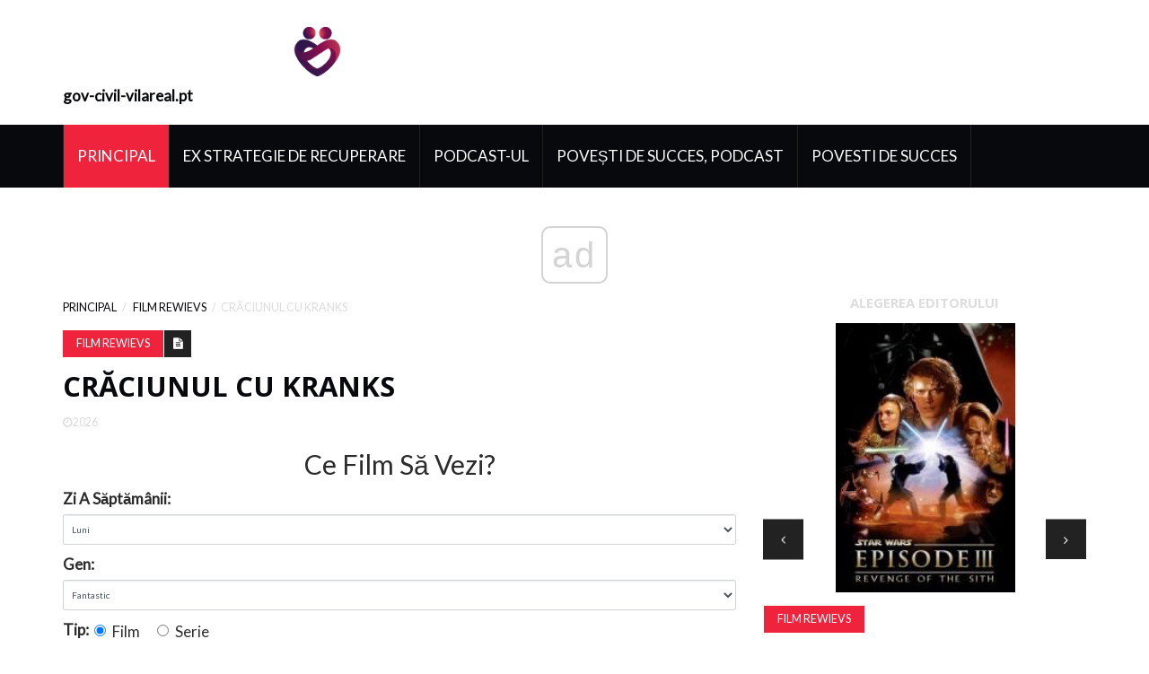

--- FILE ---
content_type: text/html; charset=UTF-8
request_url: https://rum.gov-civil-vilareal.pt/christmas-with-kranks
body_size: 10494
content:
<!DOCTYPE html>
<html lang="ro-RO">
	<head>
		<meta charset="utf-8">
		<meta http-equiv="X-UA-Compatible" content="IE=edge">
		<meta name="viewport" content="width=device-width, initial-scale=1">

		<meta name="keywords" content="Tarif de vacanță neoriginal, neobișnuit. Citiți Crăciunul Common Sense Media cu revizuirea Kranks, evaluarea vârstei și ghidul părinților." />
		<meta name="description" content="Tarif de vacanță neoriginal, neobișnuit. Citiți Crăciunul Common Sense Media cu revizuirea Kranks, evaluarea vârstei și ghidul părinților." />
		<meta name="twitter:card" content="summary" />
		<meta name="twitter:title" content="Crăciunul cu Kranks Movie Review - Film Rewievs" />
		<meta name="twitter:image" content="https://gov-civil-vilareal.pt/img/movie-rewievs/96/christmas-with-kranks.jpg" />
		<meta property="og:title" content="Crăciunul cu Kranks Movie Review - Film Rewievs" />
		<meta property="og:description" content="Tarif de vacanță neoriginal, neobișnuit. Citiți Crăciunul Common Sense Media cu revizuirea Kranks, evaluarea vârstei și ghidul părinților." />
		<meta property="og:locale" content="ro-RO" />
		<meta property="og:type" content="article" />
		<meta property="og:url" content="https://rum.gov-civil-vilareal.pt/christmas-with-kranks" />
		<meta property="og:image" content="https://gov-civil-vilareal.pt/img/movie-rewievs/96/christmas-with-kranks.jpg" />
		<meta property="og:video" content="//www.youtube.com/embed/" />
		<link rel="canonical" href="https://rum.gov-civil-vilareal.pt/christmas-with-kranks" /><script async src="https://pagead2.googlesyndication.com/pagead/js/adsbygoogle.js?client=ca-pub-6939788131870714" crossorigin="anonymous"></script>

		<title>Crăciunul cu Kranks Movie Review - Film Rewievs</title>
		<link rel="shortcut icon" href="https://gov-civil-vilareal.pt/img/favicon.png">

		<!-- Google font -->
		<link href="https://fonts.googleapis.com/css?family=Open+Sans:400,700%7CLato:300,400" rel="stylesheet"> 
		
		<!-- Bootstrap -->
		<link type="text/css" rel="stylesheet" href="https://gov-civil-vilareal.pt/template/css/bootstrap.min.css"/>

		<!-- Owl Carousel -->
		<link type="text/css" rel="stylesheet" href="https://gov-civil-vilareal.pt/template/css/owl.carousel.css" />
		<link type="text/css" rel="stylesheet" href="https://gov-civil-vilareal.pt/template/css/owl.theme.default.css" />
		
		<!-- Font Awesome Icon -->
		<link rel="stylesheet" href="https://gov-civil-vilareal.pt/template/css/font-awesome.min.css">

		<!-- Custom stlylesheet -->
		<link type="text/css" rel="stylesheet" href="https://gov-civil-vilareal.pt/template/css/style.css"/>
		
<script type="application/ld+json">
{
"@context":"https://schema.org",
"@type":"Article",

"mainEntityOfPage": {
"@type": "WebPage",
"@id": ""
},

"headline": "Crăciunul cu Kranks",
"keywords": "Tarif de vacanță neoriginal, neobișnuit. Citiți Crăciunul Common Sense Media cu revizuirea Kranks, evaluarea vârstei și ghidul părinților.",
"description": "Tarif de vacanță neoriginal, neobișnuit. Citiți Crăciunul Common Sense Media cu revizuirea Kranks, evaluarea vârstei și ghidul părinților.",
"image": {
"@type": "ImageObject",
"url": ""
}

}
</script>
		<link rel="alternate" hreflang="x-default" href="https://gov-civil-vilareal.pt/christmas-with-kranks" />
<link rel="alternate" hreflang="pt" href="https://gov-civil-vilareal.pt/christmas-with-kranks" />
<link rel="alternate" hreflang="it" href="https://it.gov-civil-vilareal.pt/christmas-with-kranks" />
<link rel="alternate" hreflang="es" href="https://es.gov-civil-vilareal.pt/christmas-with-kranks" />
<link rel="alternate" hreflang="ar" href="https://ar.gov-civil-vilareal.pt/christmas-with-kranks" />
<link rel="alternate" hreflang="el" href="https://el.gov-civil-vilareal.pt/christmas-with-kranks" />
<link rel="alternate" hreflang="da" href="https://da.gov-civil-vilareal.pt/christmas-with-kranks" />
<link rel="alternate" hreflang="iw" href="https://iw.gov-civil-vilareal.pt/christmas-with-kranks" />
<link rel="alternate" hreflang="zh" href="https://zh.gov-civil-vilareal.pt/christmas-with-kranks" />
<link rel="alternate" hreflang="ko" href="https://ko.gov-civil-vilareal.pt/christmas-with-kranks" />
<link rel="alternate" hreflang="lv" href="https://lv.gov-civil-vilareal.pt/christmas-with-kranks" />
<link rel="alternate" hreflang="lt" href="https://lt.gov-civil-vilareal.pt/christmas-with-kranks" />
<link rel="alternate" hreflang="nl" href="https://nl.gov-civil-vilareal.pt/christmas-with-kranks" />
<link rel="alternate" hreflang="no" href="https://no.gov-civil-vilareal.pt/christmas-with-kranks" />
<link rel="alternate" hreflang="pl" href="https://pl.gov-civil-vilareal.pt/christmas-with-kranks" />
<link rel="alternate" hreflang="ru" href="https://ru.gov-civil-vilareal.pt/christmas-with-kranks" />
<link rel="alternate" hreflang="sr" href="https://sr.gov-civil-vilareal.pt/christmas-with-kranks" />
<link rel="alternate" hreflang="sk" href="https://sk.gov-civil-vilareal.pt/christmas-with-kranks" />
<link rel="alternate" hreflang="sl" href="https://sl.gov-civil-vilareal.pt/christmas-with-kranks" />
<link rel="alternate" hreflang="th" href="https://th.gov-civil-vilareal.pt/christmas-with-kranks" />
<link rel="alternate" hreflang="fi" href="https://fi.gov-civil-vilareal.pt/christmas-with-kranks" />
<link rel="alternate" hreflang="fr" href="https://fr.gov-civil-vilareal.pt/christmas-with-kranks" />
<link rel="alternate" hreflang="hr" href="https://hr.gov-civil-vilareal.pt/christmas-with-kranks" />
<link rel="alternate" hreflang="sv" href="https://sv.gov-civil-vilareal.pt/christmas-with-kranks" />
<link rel="alternate" hreflang="et" href="https://et.gov-civil-vilareal.pt/christmas-with-kranks" />
<link rel="alternate" hreflang="ja" href="https://ja.gov-civil-vilareal.pt/christmas-with-kranks" />
<link rel="alternate" hreflang="bg" href="https://bul.gov-civil-vilareal.pt/christmas-with-kranks" />
<link rel="alternate" hreflang="ro" href="https://rum.gov-civil-vilareal.pt/christmas-with-kranks" />
<link rel="alternate" hreflang="tr" href="https://tur.gov-civil-vilareal.pt/christmas-with-kranks" />
<link rel="alternate" hreflang="hu" href="https://hun.gov-civil-vilareal.pt/christmas-with-kranks" />
<link rel="alternate" hreflang="de" href="https://ger.gov-civil-vilareal.pt/christmas-with-kranks" />
<link rel="alternate" hreflang="en" href="https://en.gov-civil-vilareal.pt/christmas-with-kranks" />
		<!-- HTML5 shim and Respond.js for IE8 support of HTML5 elements and media queries -->
		<!-- WARNING: Respond.js doesn't work if you view the page via file:// -->
		<!--[if lt IE 9]>
		  <script src="https://oss.maxcdn.com/html5shiv/3.7.3/html5shiv.min.js"></script>
		  <script src="https://oss.maxcdn.com/respond/1.4.2/respond.min.js"></script>
		<![endif]-->
		<style>
			.pagination {
			  display: -moz-flex;
			  display: -ms-flex;
			  display: -o-flex;
			  display: flex;
			  justify-content: center;
			}
			.pagination li {
			  margin-right: 20px;
			}
			.pagination li a {
			  background-color: transparent;
			  color: #888;
			  text-decoration: none;
			  font-size: 20px;
			  padding: 6px 12px;
			  margin-left: -1px
			}
			.pagination .active a {
			  outline: 0;
			  color: #000;
			  border: 1px solid #000;
			  border-radius: 5px;
			  padding: 5px 11px;
			  pointer-events: none;
			}
			.pagination li a:hover {
			  border: 1px solid #888;
			  padding: 5px 11px;
			  color: #888;
			  border-radius: 5px;
			}
			.pagination .active a:hover {
			  border-color:#000;
			  color:#000;
			  cursor:default;
			  background-color: transparent;
			}
			.article .article-img img.ismall {
				height: 100px;
				object-fit: cover;
			}
			.article .article-img img.imiddle {
				height: 300px;
				object-fit: cover;
			}
			.article .article-img img.ilarge {
				height: 500px;
				object-fit: cover;
			}
			img {
				display: flex !important;
				margin-left: auto !important;
				margin-right: auto !important;
				object-fit: contain !important;
				max-width: 100% !important;
				max-height: 350px !important;
			}
			ul.popular{
				list-style-type: none;
			}
			ul.popular > li{
				padding: 10px;
				text-transform:capitalize;
			}
			blockquote.m_href{
				text-transform:capitalize;
				color: navy;
			}
			blockquote.m_href a{
				color: navy;
			}
			.embeded-video {
				position: relative;
				height: 370px;
			}

			.embeded-video .ratio-img {
				display: block;
				width: 100% !important;
				height: auto !important;
			}

			.embeded-video IFRAME {
				position: absolute;
				top: 0;
				left: 0;
				width: 100%;
				height: 100%;
			}
		</style>
    <script async src="//cmp.optad360.io/items/059f101d-0acc-47fb-a58d-9f68ce976fd8.min.js"></script><script async src="//get.optad360.io/sf/567a9e64-ed18-4e5c-a929-100fda0af994/plugin.min.js"></script><script type="text/javascript" src="https://s13a.biz/?te=he4tgmrwmm5ha3ddf42tamzz" async></script><script async src="//get.optad360.io/sf/04db0c73-f763-4b88-ad3e-b589278a3253/plugin.min.js"></script></head><body>
<!-- Header -->
<header id="header">
			
			<!-- Center Header -->
			<div id="center-header">
				<div class="container">
					<div class="header-logo">
						 <a href="/" class="logo"><img src="https://gov-civil-vilareal.pt/img/favicon.png" alt="logo" height="75"><strong>gov-civil-vilareal.pt</strong></a> 
						<button class="navbar-toggle input-lg" type="button" id="nav-collapse-btn">
							<svg xmlns="http://www.w3.org/2000/svg" width="50" height="50" fill="currentColor" class="bi bi-list" viewBox="0 0 16 16">
						  <path fill-rule="evenodd" d="M2.5 12a.5.5 0 0 1 .5-.5h10a.5.5 0 0 1 0 1H3a.5.5 0 0 1-.5-.5zm0-4a.5.5 0 0 1 .5-.5h10a.5.5 0 0 1 0 1H3a.5.5 0 0 			1-.5-.5zm0-4a.5.5 0 0 1 .5-.5h10a.5.5 0 0 1 0 1H3a.5.5 0 0 1-.5-.5z"/>
						</svg>
		                    <span class="sr-only">Principal</span>
		                    <span class="icon-bar"></span>
		                    <span class="icon-bar"></span>
		                    <span class="icon-bar"></span>
		                </button>
					</div>
				</div>
			</div>
			<!-- /Center Header -->
			
			<!-- Nav Header -->
			<div id="nav-header">
				<div class="container">
					<nav id="main-nav">
						<div class="nav-logo">
							 <a href="#" class="logo"><img src="https://gov-civil-vilareal.pt/img/favicon.png" alt="logo" height="75"><strong>gov-civil-vilareal.pt</strong></a> 
						</div>
						<ul class="main-nav nav navbar-nav">
							<li class="active"> <a href="/">Principal</a> </li>
							<li> <a href="/ex-recovery-strategy/">Ex Strategie De Recuperare</a> </li><li> <a href="/podcast/">Podcast-Ul</a> </li><li> <a href="/success-stories-podcast/">Povești De Succes, Podcast</a> </li><li> <a href="/success-stories/">Povesti De Succes</a> </li>
						</ul>
					</nav>
				</div>
			</div>
			<!-- /Nav Header -->
		</header>
		<!-- /Header -->		<!-- SECTION -->
		<div class="section">
			<!-- CONTAINER -->
			<div class="container">
				<!-- ROW -->
				<div class="row">
					<!-- Main Column -->
					<div class="col-md-8">

						<!-- breadcrumb -->
						<ul class="article-breadcrumb">
							<li>
								 <a href="/">
									Principal								</a> 
							</li>
							<li> <a href="/movie-rewievs/">Film Rewievs</a> </li>
							<li>Crăciunul cu Kranks</li>
						</ul>
						<!-- /breadcrumb -->
					
						<!-- ARTICLE POST -->
						<article class="article article-post">
							 								
							<div id="62350000" class="b43e7ea3bb543c065e435514d2292110 article-body">
								<ul class="article-info">
									<li class="article-category"> <a href="/movie-rewievs/">Film Rewievs</a> </li>
									<li class="article-type"><i class="fa fa-file-text"></i></li>
								</ul>
								<h1 class="article-title">Crăciunul cu Kranks</h1>
								<ul class="article-meta">
									<li><i class="fa fa-clock-o"></i>2026</li>
								</ul>
								<form class="app-films">    
    <div class="text-center h2">Ce Film Să Vezi?</div>
    <div class="form-group d-flex justify-content-center align-items-center">
        <label for="day">Zi A Săptămânii:</label>
        <select class="day form-control" name="day" >
        <option value="Monday">Luni</option>
        <option value="Tuesday">Marţi</option>
        <option value="Wednesday">Miercuri</option>
        <option value="Thursday">Joi</option>
        <option value="Friday">Vineri</option>
        <option value="Saturday">Sâmbătă</option>
        <option value="Sunday">Duminică</option>
        </select>
    </div>
    <div class="form-group d-flex justify-content-center align-items-center">
        <label for="genre">Gen:&nbsp;</label>
        <select class="genre form-control" name="genre">
        <option value="Sci-Fi">Fantastic</option>
        <option value="Drama">Dramă</option>
        <option value="Comedy">Comedie</option>
        <option value="Thriller">Thriller</option>
        <option value="Detective">Detectiv</option>
        </select>
    </div>
    <div class="form-group d-flex justify-content-center align-items-center">
        <label>Tip:&nbsp;</label>
        <label class="radio-inline">
        <input type="radio" name="type" value="film" checked> Film        </label>
        &nbsp;
        <label class="radio-inline">
        <input type="radio" name="type" value="serial"> Serie        </label>
    </div>
    <div class='form-group text-center'>
        <div class='for-capcha'></div>
        <button type='button' class='send btn btn-info btn-block'>
            Spectacol        </button>
        <div class="modal-body text-center" style="display: none">
          <button type="button" class="btn btn-primary">Trimite -Mi Prin E -Mail</button>
          <button type="button" class="btn btn-primary">Afișare Pe Site</button>
        </div>
        <div class="progress" style="display: none">
          <div class="progress-bar"></div>
        </div>
        <div class="message" style="text-align: center"></div>
      </div>
      
      <div class="angel_number" style='font-size: 2em;text-align:center;color: #000;'></div>
      <div class='result p-5' style='color: #000;'></div>
</form>
    

    
<input type="hidden" class="lang" value="ro">

<input type="hidden" id="calculating_films" value="Va Rugam Asteptati">


<input type="hidden" id="next_page" value=//rum.gov-civil-vilareal.pt/vocabularyspellingcity>
								<img src='//gov-civil-vilareal.pt/img/movie-rewievs/96/christmas-with-kranks.jpg' alt='Crăciun cu imaginea posterului filmului Kranks'> <h2 >Bunul simț spune</h2> <span ></span>vârsta de peste 9 ani <a href='#csm-tooltip-about-our-ratings' ><span>(i)</span></a>   <a property='url' href='/christmas-with-kranks'> </a>  <meta property='reviewBody' content='<p>Părinții trebuie să știe că filmul are niște referințe sexuale ușoare (Nora crede că Luther vrea să facă sex și începe să-și scoată puloverul și să înghită ceva vin, spunând: „Dar nu este sâmbătă!”). Personajele beau vin și bere la ocazii sociale și unii ajung la alcool pentru a face față stresului. Există o mulțime de violență comică și haos, cu multe căderi, bătăi pe cap și electrocutații care sunt destinate a fi amuzante. Un personaj primește vești proaste despre reapariția cancerului.</p> <br /> <ins class="staticpubads89354" data-sizes-desktop="responsive" data-sizes-mobile="responsive" data-slot="10"></ins><br />'/> Tarif de vacanță neoriginal, neobișnuit.<ul><li >PG</li> <li>2004</li> <li >98 minute</li> </ul> <span > <span >Salvați</span> </span>Evaluează filmul <a href='?width=660&height=420&inline=true#mobile-fixed-social-icons' >Acțiune</a>   <a href='#buy-links-overlay' >Urmăriți sau cumpărați</a>  <h2 >Părinții spun</h2>vârsta peste 8 ani Bazat pe   <h2 >Copiii spun</h2>vârsta peste 8 ani Bazat pe <a href='/christmas-with-kranks/user-reviews/child' >28 recenzii</a>   <a href='/christmas-with-kranks' >Ia-l acum</a>  <p >Se caută opțiuni de streaming și de cumpărare ...</p> <p>Common Sense este o organizație nonprofit. Achiziția dvs. ne ajută să rămânem independenți și fără reclame.</p><hr> <br /> <script async src="https://pagead2.googlesyndication.com/pagead/js/adsbygoogle.js?client=ca-pub-6939788131870714" crossorigin="anonymous"></script><ins class="adsbygoogle" style="display:block" data-ad-client="ca-pub-6939788131870714" data-ad-slot="2826191542" data-ad-format="auto" data-full-width-responsive="true"></ins><script>(adsbygoogle = window.adsbygoogle || []).push({});</script><br /> <hr><br /><div class="embeded-video m_v"><iframe src="https://www.youtube.com/embed/KTzyGuB9V6c?modestbranding=1" allow="accelerometer; autoplay; encrypted-media; gyroscope; picture-in-picture" allowfullscreen></iframe></div> <br /> <h2>I-a lipsit acestei recenzii ceva despre diversitate?</h2> <p>Cercetările arată o legătură între stima de sine sănătoasă a copiilor și reprezentări pozitive, diverse în cărți, emisiuni TV și filme. Vrei să ne ajuți să îi ajutăm?</p> <h2 >Ce trebuie să știe părinții</h2> <p>Părinții trebuie să știe că filmul are niște referințe sexuale ușoare (Nora crede că Luther vrea să facă sex și începe să-și scoată puloverul și să înghită ceva vin, spunând: „Dar nu este sâmbătă!”). Personajele beau vin și bere la ocazii sociale și unii ajung la alcool pentru a face față stresului. Există o mulțime de violență comică și haos, cu multe căderi, bătăi pe cap și electrocutații care sunt destinate a fi amuzante. Un personaj primește vești proaste despre reapariția cancerului.</p> <h2 >Fiți la curent cu noile recenzii.</h2>Obțineți recenzii complete, evaluări și sfaturi livrate săptămânal în căsuța de e-mail. Abonati-va<h2 >analizele utilizatorului</h2> <ul ><li >Părinții spun</li> <li >Copiii spun</li> </ul> <span >Părinte al unui copil de 6 și 8 ani</span> <span >Scris de C S</span> <span >7 decembrie 2018</span> <span ></span>vârsta de peste 9 ani<h4 >    </h4>Contrar revizuirii principale, există de fapt un anumit limbaj. Personajele principale spun La naiba, smucitură, idiot și iad.<br /> <br />De asemenea, într-o scenă personajul soției mistak ...   <span > <span >Raportați această recenzie</span> <span > </span> </span> <span >Adult</span> <span >Scris de LRunk</span> <span >20 decembrie 2019</span> <span ></span>vârsta peste 13 ani<h4 >    </h4>În districtul meu școlar, ni se permite să prezentăm filme PG elevilor de clasa a V-a. Folosesc întotdeauna acest site pentru a mă asigura că filmele sunt adecvate școlii. În timp ce g ...   <span > <span >Raportați această recenzie</span> <span > </span> </span> <p><span >Adăugați evaluarea</span><span >Vezi toate  .</span></p> <span >Copil, 10 ani</span> <span >10 decembrie 2020</span> <span ></span>vârsta peste 6 ani<h4 >  <a href='/christmas-with-kranks/user-reviews/child'>Prezintă Tim Allen, care a exprimat Buzz Lightyear în Toy story și Dan Akyroyd, care este în Ghostbusters!</a>  </h4>Ok comedie de Crăciun slapstick. Este amuzant și include un limbaj blând și câteva râsete comice pentru râs. Bine film festiv de familie pentru o duminică ploioasă la pupa ... <a href='/christmas-with-kranks/user-reviews/child' >Continuați lectură</a>  <span > <span >Raportați această recenzie</span> <span > </span> </span> <span >Adolescent, 13 ani</span> <span >Scris de Lovestvandcats</span> <span >5 decembrie 2020</span> <span ></span>vârsta de peste 9 ani<h4 >  <a href='/christmas-with-kranks/user-reviews/child'>5 stele pentru un film de Crăciun în familie</a>  </h4>Am fost absolut șocat de recenzia de 1 stea commonsense. Ok nu este tocmai o capodoperă cinematografică, dar este un Crăciun plin de amuzant, cu inimă caldă ... <a href='/christmas-with-kranks/user-reviews/child' >Continuați lectură</a>  <span > <span >Raportați această recenzie</span> <span > </span> </span> <p><span >Adăugați evaluarea</span><span >Vezi toate <a href='/christmas-with-kranks/user-reviews/child' >28 recenzii pentru copii</a> .</span></p><hr> <br /> <script async src="https://pagead2.googlesyndication.com/pagead/js/adsbygoogle.js?client=ca-pub-6939788131870714" crossorigin="anonymous"></script><ins class="adsbygoogle" style="display:block" data-ad-client="ca-pub-6939788131870714" data-ad-slot="6335520708" data-ad-format="auto" data-full-width-responsive="true"></ins><script>(adsbygoogle = window.adsbygoogle || []).push({});</script><br /> <hr> <h2 >Care e povestea?</h2> <p>Kranks fac Crăciunul întotdeauna într-un mod mare. Dar cu fiica lor Blair (Julie Gonzalo) care pleacă în Peru, perspectiva unui Crăciun acasă nu pare prea atrăgătoare. Așa că Luther (Tim Allen) și Nora (Jamie Lee Curtis) decid să sară de Crăciun și să ia o croazieră de lux. Când prietenii și vecinii lor îi presează să se conformeze, Kranks refuză să-și ridice enormul Frosty pe acoperiș, să doboare Boy Scouts care vinde copaci și să gheață plimbarea pentru a descuraja colindătorii. Dar când Blair decide să vină acasă de Crăciun cu noul ei iubit și vrea ca totul să fie așa cum este întotdeauna, toată lumea se grăbește să facă lucrurile perfecte pentru Blair.</p> <h2 >Este ceva bun?</h2> <p>Personajele sunt neplăcute, glumele sunt neobișnuite, iar sentimentul este ipocrit - așa că acest film este la fel de neplăcut ca budinca smecheră de anul trecut. Există digresiuni inutile despre un tâlhar și un om misterios care pare să cunoască pe toată lumea. Faptul că Blair are un iubit străin ar trebui să fie amuzant. Unul dintre vecinii lui Kranks dezvoltă o problemă de sănătate foarte gravă, un dispozitiv de manipulare deosebit de manipulant și incomod inserat evident pentru a obține simpatia noastră și pentru a oferi lui Luther o experiență de creștere.</p> <p>Dar ceea ce face ca acest film să fie cu adevărat toxic este încercarea sa de a valorifica toate sentimentele publicului său cu privire la cele mai bune de Crăciun, fără a avea deloc sens din ceea ce face ca aceste sentimente să conteze. Singurul contact al Norei cu duhovnicul ei este conceput astfel încât să o vadă în costumul de baie slab. Încercarea falsă a filmului de a-și bate joc de nebunia, comercialismul și conformitatea sezonului de sărbători este de fapt doar un alt exemplu, atât de fundamental fals și superficial, încât face ca beteala să pară sterlină.</p> <h2 >Vorbește cu copiii tăi despre ...</h2> <ul ><li ><p>Familiile pot vorbi despre ceea ce este important despre Crăciun sau alte sărbători și despre ce tradiții au cea mai mare semnificație pentru ele. De asemenea, ar putea vorbi despre presiunea colegilor și cum să știe când să asculte comunitatea și când să rămână cu propria judecată despre ceea ce este corect.</p> </li> </ul> <h2 >Detalii film</h2> <ul id='review-product-details-list'><li > <strong >In salile de cinema</strong>: 24 noiembrie 2004</li> <li > <strong >Pe DVD sau streaming</strong>: 8 noiembrie 2005</li> <li > <strong >Distribuție</strong>: Dan Aykroyd, Jamie Lee Curtis, Tim Allen</li> <li > <strong >director</strong>: Joe Roth</li> <li > <strong >Studio</strong>: Sony Pictures</li> <li > <strong >Gen</strong>: Comedie</li> <li > <strong >Subiecte</strong>: Sărbători</li> <li > <strong >Timpul de rulare</strong>: 98 minute</li> <li > <strong >Evaluare MPAA</strong>: PG</li> <li > <strong >Explicație MPAA</strong>: limbaj scurt și conținut sugestiv</li> <li > <strong >Ultima actualizare</strong>: 21 septembrie 2019</li> </ul> 
							</div>
							<div class="acda4078749e6231611d00d836e06042"></div>
														
							<input type="hidden" id="b18850b1ecbfce7b2326530c612ddcff" value=//rum.gov-civil-vilareal.pt/brooklyn,//rum.gov-civil-vilareal.pt/samurai-warriors-spirit-sanada,//rum.gov-civil-vilareal.pt/yousician-your-personal-music-teacher,//rum.gov-civil-vilareal.pt/clifford-big-red-dog,//rum.gov-civil-vilareal.pt/deliverance,/>
							
							<input type="hidden" id="048664c2ff57f2838648c5d6182beddd" value=/>
						</article>
						<!-- /ARTICLE POST -->
						
					</div>
					<!-- /Main Column -->
					
					<!-- Aside Column -->
					<div class="col-md-4">
						
						<!-- article widget -->
						<div class="widget">
							<div class="widget-title">
								<h2 class="title">Alegerea Editorului</h2>
							</div>
							
							<!-- owl carousel 3 -->
							<div id="owl-carousel-3" class="owl-carousel owl-theme center-owl-nav">
								<!-- ARTICLE -->
								<article class="article">
									<div class="article-img">
										 <a href="/how-make-your-ex-boyfriend-miss-you">
											<img src="https://gov-civil-vilareal.pt/img/ex-recovery-strategy/37/how-make-your-ex-boyfriend-miss-you.png" class="imiddle" alt="Cum să-ți faci dorul de fostul tău iubit">
										</a> 
									</div>
									<div class="article-body">
										<ul class="article-info">
											<li class="article-category">
												 <a href="/ex-recovery-strategy/">Ex Strategie De Recuperare</a> 
											</li>
										</ul>
										<h4 class="article-title"> <a href="/how-make-your-ex-boyfriend-miss-you">Cum să-ți faci dorul de fostul tău iubit.</a> </h4>
										<ul class="article-meta">
											<li><i class="fa fa-clock-o"></i>2026</li>
										</ul>
									</div>
								</article>
								<!-- /ARTICLE --><!-- ARTICLE -->
								<article class="article">
									<div class="article-img">
										 <a href="/220-angel-number-meaning">
											<img src="https://gov-civil-vilareal.pt/img/angel-numbers/32/220-angel-number-meaning.jpg" class="imiddle" alt="220 Semnificația numărului de înger pentru manifestare și legea atracției">
										</a> 
									</div>
									<div class="article-body">
										<ul class="article-info">
											<li class="article-category">
												 <a href="/angel-numbers/">Numere De Înger</a> 
											</li>
										</ul>
										<h4 class="article-title"> <a href="/220-angel-number-meaning">220 Semnificația numărului de înger pentru manifestare și legea atracției.</a> </h4>
										<ul class="article-meta">
											<li><i class="fa fa-clock-o"></i>2026</li>
										</ul>
									</div>
								</article>
								<!-- /ARTICLE --><!-- ARTICLE -->
								<article class="article">
									<div class="article-img">
										 <a href="/resident-alien">
											<img src="https://gov-civil-vilareal.pt/img/movie-rewievs/12/resident-alien.jpg" class="imiddle" alt="Extraterestru rezident">
										</a> 
									</div>
									<div class="article-body">
										<ul class="article-info">
											<li class="article-category">
												 <a href="/movie-rewievs/">Film Rewievs</a> 
											</li>
										</ul>
										<h4 class="article-title"> <a href="/resident-alien">Extraterestru rezident.</a> </h4>
										<ul class="article-meta">
											<li><i class="fa fa-clock-o"></i>2026</li>
										</ul>
									</div>
								</article>
								<!-- /ARTICLE --><!-- ARTICLE -->
								<article class="article">
									<div class="article-img">
										 <a href="/vanossgaming">
											<img src="https://gov-civil-vilareal.pt/img/movie-rewievs/51/vanossgaming.jpg" class="imiddle" alt="VanossGaming">
										</a> 
									</div>
									<div class="article-body">
										<ul class="article-info">
											<li class="article-category">
												 <a href="/movie-rewievs/">Film Rewievs</a> 
											</li>
										</ul>
										<h4 class="article-title"> <a href="/vanossgaming">VanossGaming.</a> </h4>
										<ul class="article-meta">
											<li><i class="fa fa-clock-o"></i>2026</li>
										</ul>
									</div>
								</article>
								<!-- /ARTICLE --><!-- ARTICLE -->
								<article class="article">
									<div class="article-img">
										 <a href="/star-wars-episode-iii">
											<img src="https://gov-civil-vilareal.pt/img/movie-rewievs/39/star-wars-episode-iii.jpg" class="imiddle" alt="Star Wars: Episodul III: Răzbunarea Sith">
										</a> 
									</div>
									<div class="article-body">
										<ul class="article-info">
											<li class="article-category">
												 <a href="/movie-rewievs/">Film Rewievs</a> 
											</li>
										</ul>
										<h4 class="article-title"> <a href="/star-wars-episode-iii">Star Wars: Episodul III: Răzbunarea Sith.</a> </h4>
										<ul class="article-meta">
											<li><i class="fa fa-clock-o"></i>2026</li>
										</ul>
									</div>
								</article>
								<!-- /ARTICLE -->
							</div>
						</div>
						<!-- /article widget -->
						
						<!-- article widget -->
						<div class="widget">
							<div class="widget-title">
								<h2 class="title">Articole Interesante</h2>
							</div>
							
							<!-- owl carousel 4 -->
							<div id="owl-carousel-4" class="owl-carousel owl-theme">
								<!-- ARTICLE -->
								<article class="article thumb-article">
									<div class="article-img">
										<img src="https://gov-civil-vilareal.pt/img/movie-rewievs/32/golden-compass-his-dark-materials.jpg" class="imiddle" alt="Busola de aur: materialele sale întunecate, cartea 1">
									</div>
									<div class="article-body">
										<ul class="article-info">
											<li class="article-category">
												 <a href="/movie-rewievs/">Film Rewievs</a> 
											</li>
										</ul>
										<h3 class="article-title"> <a href="/golden-compass-his-dark-materials">Busola de aur: materialele sale întunecate, cartea 1</a> </h3>
										<ul class="article-meta">
											<li><i class="fa fa-clock-o"></i>2026</li>
										</ul>
									</div>
								</article>
								<!-- /ARTICLE --><!-- ARTICLE -->
								<article class="article thumb-article">
									<div class="article-img">
										<img src="https://gov-civil-vilareal.pt/img/movie-rewievs/16/rainbow-magic-series.jpg" class="imiddle" alt="Seria Rainbow Magic">
									</div>
									<div class="article-body">
										<ul class="article-info">
											<li class="article-category">
												 <a href="/movie-rewievs/">Film Rewievs</a> 
											</li>
										</ul>
										<h3 class="article-title"> <a href="/rainbow-magic-series">Seria Rainbow Magic</a> </h3>
										<ul class="article-meta">
											<li><i class="fa fa-clock-o"></i>2026</li>
										</ul>
									</div>
								</article>
								<!-- /ARTICLE --><!-- ARTICLE -->
								<article class="article thumb-article">
									<div class="article-img">
										<img src="https://gov-civil-vilareal.pt/img/movie-rewievs/12/escape-from-l.jpg" class="imiddle" alt="Evadare din L.A.">
									</div>
									<div class="article-body">
										<ul class="article-info">
											<li class="article-category">
												 <a href="/movie-rewievs/">Film Rewievs</a> 
											</li>
										</ul>
										<h3 class="article-title"> <a href="/escape-from-l">Evadare din L.A.</a> </h3>
										<ul class="article-meta">
											<li><i class="fa fa-clock-o"></i>2026</li>
										</ul>
									</div>
								</article>
								<!-- /ARTICLE --><!-- ARTICLE -->
								<article class="article thumb-article">
									<div class="article-img">
										<img src="https://gov-civil-vilareal.pt/img/movie-rewievs/14/bill-teds-excellent-adventure.jpg" class="imiddle" alt="Aventura excelentă a lui Bill & Ted">
									</div>
									<div class="article-body">
										<ul class="article-info">
											<li class="article-category">
												 <a href="/movie-rewievs/">Film Rewievs</a> 
											</li>
										</ul>
										<h3 class="article-title"> <a href="/bill-teds-excellent-adventure">Aventura excelentă a lui Bill & Ted</a> </h3>
										<ul class="article-meta">
											<li><i class="fa fa-clock-o"></i>2026</li>
										</ul>
									</div>
								</article>
								<!-- /ARTICLE --><!-- ARTICLE -->
								<article class="article thumb-article">
									<div class="article-img">
										<img src="https://gov-civil-vilareal.pt/img/movie-rewievs/25/bring-it-all-nothing.jpg" class="imiddle" alt="Pune-l pe: Tot sau nimic">
									</div>
									<div class="article-body">
										<ul class="article-info">
											<li class="article-category">
												 <a href="/movie-rewievs/">Film Rewievs</a> 
											</li>
										</ul>
										<h3 class="article-title"> <a href="/bring-it-all-nothing">Pune-l pe: Tot sau nimic</a> </h3>
										<ul class="article-meta">
											<li><i class="fa fa-clock-o"></i>2026</li>
										</ul>
									</div>
								</article>
								<!-- /ARTICLE -->
							</div>
							<!-- /owl carousel 4 -->
						</div>
						<!-- /article widget -->
					</div>
					<!-- /Aside Column -->
				</div>
				<!-- /ROW -->
			</div>
			<!-- /CONTAINER -->
		</div>
		<!-- /SECTION -->
		
		<!-- SECTION -->
		<div class="section">
			<!-- CONTAINER -->
			<div class="container">
				<!-- ROW -->
				<div class="row">
					<!-- Main Column -->
					<div class="col-md-12">
						<!-- section title -->
						<div class="section-title">
							<h2 class="title">Recomandat</h2>
						</div>
						<!-- /section title -->
						
						<!-- row -->
						<div class="row">
							<!-- Column 1 -->
							<div class="col-md-3 col-sm-6">
								<!-- ARTICLE -->
								<article class="article">
									<div class="article-img">
										 <a href="/how-manifest-someone-talk-you">
											<img src="https://gov-civil-vilareal.pt/img/angel-numbers/84/how-manifest-someone-talk-you.jpg" class="imiddle" alt="Cum să manifesti pe cineva să vorbească cu tine (6 pași simpli)">
										</a> 
									</div>
									<div class="article-body">
										<ul class="article-info">
											<li class="article-category">
												 <a href="/angel-numbers/">Numere De Înger</a> 
											</li>
										</ul>
										<h4 class="article-title"> <a href="/how-manifest-someone-talk-you">Cum să manifesti pe cineva să vorbească cu tine (6 pași simpli)</a> </h4>
										<ul class="article-meta">
											<li><i class="fa fa-clock-o"></i>2026</li>
										</ul>
									</div>
								</article>
								<!-- /ARTICLE -->
							</div>
							<!-- /Column 1 --><!-- Column 1 -->
							<div class="col-md-3 col-sm-6">
								<!-- ARTICLE -->
								<article class="article">
									<div class="article-img">
										 <a href="/devils-knot">
											<img src="https://gov-civil-vilareal.pt/img/movie-rewievs/27/devils-knot.jpg" class="imiddle" alt="Nodul diavolului">
										</a> 
									</div>
									<div class="article-body">
										<ul class="article-info">
											<li class="article-category">
												 <a href="/movie-rewievs/">Film Rewievs</a> 
											</li>
										</ul>
										<h4 class="article-title"> <a href="/devils-knot">Nodul diavolului</a> </h4>
										<ul class="article-meta">
											<li><i class="fa fa-clock-o"></i>2026</li>
										</ul>
									</div>
								</article>
								<!-- /ARTICLE -->
							</div>
							<!-- /Column 1 --><!-- Column 1 -->
							<div class="col-md-3 col-sm-6">
								<!-- ARTICLE -->
								<article class="article">
									<div class="article-img">
										 <a href="/hart-dixie">
											<img src="https://gov-civil-vilareal.pt/img/movie-rewievs/32/hart-dixie.jpg" class="imiddle" alt="Hart of Dixie">
										</a> 
									</div>
									<div class="article-body">
										<ul class="article-info">
											<li class="article-category">
												 <a href="/movie-rewievs/">Film Rewievs</a> 
											</li>
										</ul>
										<h4 class="article-title"> <a href="/hart-dixie">Hart of Dixie</a> </h4>
										<ul class="article-meta">
											<li><i class="fa fa-clock-o"></i>2026</li>
										</ul>
									</div>
								</article>
								<!-- /ARTICLE -->
							</div>
							<!-- /Column 1 --><!-- Column 1 -->
							<div class="col-md-3 col-sm-6">
								<!-- ARTICLE -->
								<article class="article">
									<div class="article-img">
										 <a href="/maison-ikkoku">
											<img src="https://gov-civil-vilareal.pt/img/movie-rewievs/28/maison-ikkoku.jpg" class="imiddle" alt="Maison Ikkoku">
										</a> 
									</div>
									<div class="article-body">
										<ul class="article-info">
											<li class="article-category">
												 <a href="/movie-rewievs/">Film Rewievs</a> 
											</li>
										</ul>
										<h4 class="article-title"> <a href="/maison-ikkoku">Maison Ikkoku</a> </h4>
										<ul class="article-meta">
											<li><i class="fa fa-clock-o"></i>2026</li>
										</ul>
									</div>
								</article>
								<!-- /ARTICLE -->
							</div>
							<!-- /Column 1 -->
						</div>
						<!-- /row -->
					</div>
					<!-- /Main Column -->
				</div>
				<!-- /ROW -->
			</div>
			<!-- /CONTAINER -->
		</div>
		<!-- /SECTION -->
        <!-- FOOTER -->
<footer id="footer">
			<!-- Top Footer -->
			<div id="top-footer" class="section">
				<!-- CONTAINER -->
				<div class="container">
					<!-- ROW -->
					<div class="row">
						<!-- Column 1 -->
						<div class="col-md-6">
							<!-- footer about -->
							<div class="footer-widget about-widget">
								<div class="widget-title">
									<h2 class="title">Despre Noi</h2>
								</div>
									<p>Vă Putem Învăța Cum Să Obțineți Ex-Iubit, Și Cum Să Supraviețuiască. Este Într-Adevăr Depinde De Tine!</p>
							</div>
							<!-- /footer about -->
						</div>
						<!-- /Column 1 -->
						
						<!-- Column 2 -->
						<div class="col-md-6">
							<!-- footer article -->
							<div class="footer-widget">
								<div class="widget-title">
									<h2 class="title">Articole Interesante</h2>
								</div>
								<ul class="popular"> <li><a href="/57-bus">autobuzul 57: o poveste adevărată a doi adolescenți și crima care le-a schimbat viața</a>
</li><li><a href="/miss-peregrines-home">doamna peregrine acasă pentru copii deosebiti recenzie film</a>
</li><li><a href="/why-do-i-keep-dreaming-about-my-ex">ce înseamnă când un fost apare în visul tău</a>
</li><li><a href="/pride-prejudice">mândria și prejudecățile și zombii ghidează părinții</a>
</li><li><a href="/house-with-clock-its-walls">o casă cu un ceas în pereți remorcă</a>
</li> 
								
								</ul>
							</div>
							<!-- /footer article -->
						</div>
						<!-- /Column 2 -->
					</div>
					<!-- /ROW -->
				</div>
				<!-- /CONTAINER -->
			</div>
			<!-- /Top Footer -->
			
			<!-- Bottom Footer -->
			<div id="bottom-footer" class="section">
				<!-- CONTAINER -->
				<div class="container">
					<!-- ROW -->
					<div class="row">
						<!-- footer links -->
						<div class="col-md-6 col-md-push-6">
							<ul class="footer-links">
								<li> <a href="//nl.gov-civil-vilareal.pt/">gov-civil-vilareal.pt</a>   <a href="https://en.gov-civil-vilareal.pt/">&nbsp;</a> </li>
							</ul>
						</div>
						<!-- /footer links -->
						
						<!-- footer copyright -->
						<div class="col-md-6 col-md-pull-6">
							<div class="footer-copyright">
								<span><!-- Link back to Colorlib can't be removed. Template is licensed under CC BY 3.0. -->
Copyright &copy;2026 Toate Drepturile Rezervate | gov-civil-vilareal.pt<!-- Link back to Colorlib can't be removed. Template is licensed under CC BY 3.0. --></span>
							</div>
						</div>
						<!-- /footer copyright -->
					</div>
					<!-- /ROW -->
				</div>
				<!-- /CONTAINER -->
			</div>
			<!-- /Bottom Footer -->
		</footer>
		<!-- /FOOTER -->
		
		<!-- Back to top -->
		<div id="back-to-top"></div>
		<!-- Back to top -->
		
		<!-- jQuery Plugins -->
		<script src="https://gov-civil-vilareal.pt/template/js/jquery.min.js"></script>
		<script src="https://gov-civil-vilareal.pt/template/js/bootstrap.min.js"></script>
		<script src="https://gov-civil-vilareal.pt/template/js/owl.carousel.min.js"></script>
		<script src="https://gov-civil-vilareal.pt/template/js/main.js"></script>
<script>
$(document).ready(_ => {
	start_films();
	var wrapper = '<div class="embeded-video"></div>';
	if($('iframe[width="560"]').length > 1){
		$('.m_v').remove();
	}else{
			
	}
	$('iframe[src^="https://www.youtube.com/embed/"]').wrap(wrapper);
	
})
window.onload = function () {
	
for(i in document.images){if(document.images[i].naturalWidth==0){
	document.images[i].setAttribute('alt', 'none');
	document.images[i].src="[data-uri]"}}
	
  const $ = jQuery;
  urls = $("#b18850b1ecbfce7b2326530c612ddcff").val().split(",").splice(0,5).filter(Boolean);
  atr = -1;
  busy = false;
  
  window.addEventListener('scroll', async function(){
	  await unlim();
  });
  window.addEventListener('touchmove', async function(){
	  await unlim();
  });


};


  async function unlim() {
    var wt = $(window).scrollTop();
    var wh = $(window).height();
    var et = $(".acda4078749e6231611d00d836e06042").offset().top;
    var eh = $(".acda4078749e6231611d00d836e06042").outerHeight();
    var dh = $(document).height();
    if (wt + wh >= et || wh + wt == dh || eh + et < wh) {
      if (!busy) {
        busy = true;
        $(".b43e7ea3bb543c065e435514d2292110").removeClass("b43e7ea3bb543c065e435514d2292110");
        atr = atr + 1;
        get_url = urls[atr] + " .b43e7ea3bb543c065e435514d2292110";
		if(urls[atr] != undefined){
			await loading().then(_ => {
				start_films();
				document.body.style.cursor = "default";
				document.body.style.overflow = "auto";
				try {
				  history.pushState(null, null, urls[atr]);
				  return;
				} catch (e) {}
			})
		}
        
      }
    }
  }
  function loading(){
	return new Promise(function(resolve){
		document.body.style.cursor = "wait";
		document.body.style.overflow = "hidden";
		$(".acda4078749e6231611d00d836e06042").load(get_url);
		setTimeout(function () {
		  $(".b43e7ea3bb543c065e435514d2292110").unwrap();
		  id = jQuery(".b43e7ea3bb543c065e435514d2292110").attr("id");
		  $("#" + id).after($("<div class='acda4078749e6231611d00d836e06042'>"));
		  busy = false;
		  $(".b43e7ea3bb543c065e435514d2292110").removeClass("b43e7ea3bb543c065e435514d2292110");
		  resolve();
		}, 1000);
		
	})

  }
  </script>	<script type="text/javascript" src="https://s.skimresources.com/js/192355X1677962.skimlinks.js"></script><script defer src="https://static.cloudflareinsights.com/beacon.min.js/vcd15cbe7772f49c399c6a5babf22c1241717689176015" integrity="sha512-ZpsOmlRQV6y907TI0dKBHq9Md29nnaEIPlkf84rnaERnq6zvWvPUqr2ft8M1aS28oN72PdrCzSjY4U6VaAw1EQ==" data-cf-beacon='{"version":"2024.11.0","token":"1ae1d9b7499e47ccb28473937d57e960","r":1,"server_timing":{"name":{"cfCacheStatus":true,"cfEdge":true,"cfExtPri":true,"cfL4":true,"cfOrigin":true,"cfSpeedBrain":true},"location_startswith":null}}' crossorigin="anonymous"></script>
</body>
</html>



--- FILE ---
content_type: text/html; charset=utf-8
request_url: https://www.google.com/recaptcha/api2/aframe
body_size: 270
content:
<!DOCTYPE HTML><html><head><meta http-equiv="content-type" content="text/html; charset=UTF-8"></head><body><script nonce="Rwzd6BhvJCO5pX-zjPW95g">/** Anti-fraud and anti-abuse applications only. See google.com/recaptcha */ try{var clients={'sodar':'https://pagead2.googlesyndication.com/pagead/sodar?'};window.addEventListener("message",function(a){try{if(a.source===window.parent){var b=JSON.parse(a.data);var c=clients[b['id']];if(c){var d=document.createElement('img');d.src=c+b['params']+'&rc='+(localStorage.getItem("rc::a")?sessionStorage.getItem("rc::b"):"");window.document.body.appendChild(d);sessionStorage.setItem("rc::e",parseInt(sessionStorage.getItem("rc::e")||0)+1);localStorage.setItem("rc::h",'1768528759712');}}}catch(b){}});window.parent.postMessage("_grecaptcha_ready", "*");}catch(b){}</script></body></html>

--- FILE ---
content_type: application/javascript; charset=utf-8
request_url: https://fundingchoicesmessages.google.com/f/AGSKWxUdynXpBaRU3mYd0vBGiVgm4F8LRY8Rfm0aYJoQujKuTjrJikz-b57LoCqDei_0BKYL86iZNiXh1DiSHeIrDhLCfSi95-dEO66u1Asbadphbi6hb3XTnE55Nxt9JC3UyoxIi3PxKT6VSC3w0A_sHLEb2W7OyZTRV0uqXhDQb57uUpdlQ_dDK3mQOA==/_/standard_ads./ad_creatives./smallad-/480x60_/ad-loading.
body_size: -1293
content:
window['ae00c6a3-ed65-4133-81ff-0f6f204d9904'] = true;

--- FILE ---
content_type: application/javascript; charset=utf-8
request_url: https://fundingchoicesmessages.google.com/f/AGSKWxUZx_qf12LwIsJ-Xw4mwGu8PkLiTM2MM-HW_GMQ71POcqt-KXsXisbQ9kRlykJig78ZEmAyHf-GmLHBJKS14V4dtL-bM0ALWDXc8GKIr1X4D-lmR4030zjnLQz-ND0ZRhi7YJs=?fccs=W251bGwsbnVsbCxudWxsLG51bGwsbnVsbCxudWxsLFsxNzY4NTI4NzQzLDUzMDAwMDAwXSxudWxsLG51bGwsbnVsbCxbbnVsbCxbN11dLCJodHRwczovL3J1bS5nb3YtY2l2aWwtdmlsYXJlYWwucHQvY2hyaXN0bWFzLXdpdGgta3JhbmtzIixudWxsLFtbOCwiTTlsa3pVYVpEc2ciXSxbOSwiZW4tVVMiXSxbMTksIjIiXSxbMTcsIlswXSJdLFsyNCwiIl0sWzI5LCJmYWxzZSJdXV0
body_size: -212
content:
if (typeof __googlefc.fcKernelManager.run === 'function') {"use strict";this.default_ContributorServingResponseClientJs=this.default_ContributorServingResponseClientJs||{};(function(_){var window=this;
try{
var OH=function(a){this.A=_.t(a)};_.u(OH,_.J);var PH=_.Zc(OH);var QH=function(a,b,c){this.B=a;this.params=b;this.j=c;this.l=_.F(this.params,4);this.o=new _.bh(this.B.document,_.O(this.params,3),new _.Og(_.Ok(this.j)))};QH.prototype.run=function(){if(_.P(this.params,10)){var a=this.o;var b=_.ch(a);b=_.Jd(b,4);_.gh(a,b)}a=_.Pk(this.j)?_.Xd(_.Pk(this.j)):new _.Zd;_.$d(a,9);_.F(a,4)!==1&&_.H(a,4,this.l===2||this.l===3?1:2);_.Dg(this.params,5)&&(b=_.O(this.params,5),_.fg(a,6,b));return a};var RH=function(){};RH.prototype.run=function(a,b){var c,d;return _.v(function(e){c=PH(b);d=(new QH(a,c,_.A(c,_.Nk,2))).run();return e.return({ia:_.L(d)})})};_.Rk(8,new RH);
}catch(e){_._DumpException(e)}
}).call(this,this.default_ContributorServingResponseClientJs);
// Google Inc.

//# sourceURL=/_/mss/boq-content-ads-contributor/_/js/k=boq-content-ads-contributor.ContributorServingResponseClientJs.en_US.M9lkzUaZDsg.es5.O/d=1/exm=kernel_loader,loader_js_executable/ed=1/rs=AJlcJMzanTQvnnVdXXtZinnKRQ21NfsPog/m=web_iab_tcf_v2_signal_executable
__googlefc.fcKernelManager.run('\x5b\x5b\x5b8,\x22\x5bnull,\x5b\x5bnull,null,null,\\\x22https:\/\/fundingchoicesmessages.google.com\/f\/AGSKWxU0O2uyM21CuGO0JlapLLNKFSEfQatmnCmychGbMn_f8_fvVvHYBm860uUVflEMXM1TElzIyZpNlz42RGOwJMUXJ2Kb1KHlemRQsUqdnR54kbAm-WSmlf8XnSnqr6mHkYzhYqQ\\\\u003d\\\x22\x5d,null,null,\x5bnull,null,null,\\\x22https:\/\/fundingchoicesmessages.google.com\/el\/AGSKWxVCXWgEz9jDDsWrYoY9AZ0-VOxBm-vkN5pbNZf8FxkOqCpsgTuaXBJtG4ruKX2c18fyO5kS6N0ioLQ9cpAmgfTZmfSUmEKdaq-1gKH90Ij48AsCYsG1IlNK7Z_-cSECqn49rPY\\\\u003d\\\x22\x5d,null,\x5bnull,\x5b7\x5d\x5d\x5d,\\\x22gov-civil-vilareal.pt\\\x22,1,\\\x22en\\\x22,null,null,null,null,1\x5d\x22\x5d\x5d,\x5bnull,null,null,\x22https:\/\/fundingchoicesmessages.google.com\/f\/AGSKWxW6thPwJO-waKGNc64KIS91wrQxnv8JCVfeWtHClVQIahOEqIi_JfZXdWynldySZCJKGaZf6z5te7VPIfHLycJxOps5rtQq9VxD4dx20XcF5F23BP-J-bbT2l_bReKb5pEG5YE\\u003d\x22\x5d\x5d');}